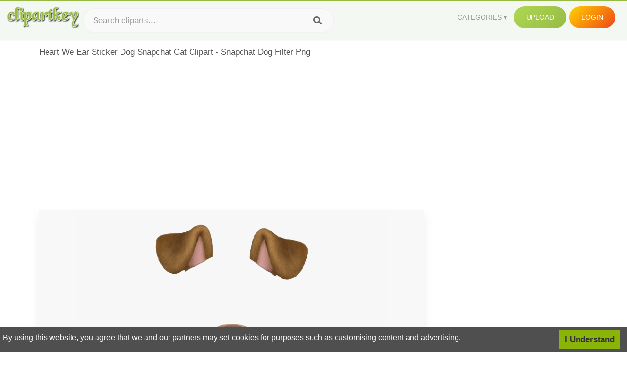

--- FILE ---
content_type: text/html;charset=utf-8
request_url: https://www.clipartkey.com/view/iRbioTx_heart-we-ear-sticker-dog-snapchat-cat-clipart/
body_size: 11995
content:






<!DOCTYPE html>
<html xmlns="//www.w3.org/1999/xhtml" lang="en"><head>
<meta name="viewport" content="width=device-width">
<meta name="viewport" content="initial-scale=1.0">
<meta name="robots" content="index,follow">


<title>Heart We Ear Sticker Dog Snapchat Cat Clipart - Snapchat Dog Filter Png ,  Free Transparent Clipart - ClipartKey</title>

<meta name="description" content="Heart We Ear Sticker Dog Snapchat Cat Clipart - Snapchat Dog Filter Png is a free transparent background clipart image uploaded by Azu Reynoso. Download it for free and search more on ClipartKey.">
<meta property="keywords" content="Heart We Ear Sticker Dog Snapchat Cat Clipart - Snapchat Dog Filter Png, free clipart download, png, clipart , clip art, transparent clipart, free download, png download , love, smoke, food, addiction, dog, cigarette, graphic, cigarette pack, cat, tobacco, retro clipart, package, kitty, pack, clipart kids, habit, set, box, advertising, funnel,   ">


         

<meta property="og:locale" content="en_US">


<meta property="og:type" content="website" />
<meta property="og:url" content="https://www.clipartkey.com/view/iRbioTx_heart-we-ear-sticker-dog-snapchat-cat-clipart/" />
<meta property="og:title" content="Heart We Ear Sticker Dog Snapchat Cat Clipart - Snapchat Dog Filter Png ,  Free Transparent Clipart - ClipartKey" />
<meta property="og:description" content="Heart We Ear Sticker Dog Snapchat Cat Clipart - Snapchat Dog Filter Png is a free transparent background clipart image uploaded by Azu Reynoso. Download it for free and search more on ClipartKey." />
<meta property="og:image" content="https://www.clipartkey.com/mpngs/m/244-2440639_heart-we-ear-sticker-dog-snapchat-cat-clipart.png">
<meta property="og:site_name" content="clipartkey.com" />
<meta name="twitter:card" content="photo">
<meta name="twitter:title" content="Heart We Ear Sticker Dog Snapchat Cat Clipart - Snapchat Dog Filter Png ,  Free Transparent Clipart - ClipartKey">
<meta name="twitter:image" content="https://www.clipartkey.com/mpngs/m/244-2440639_heart-we-ear-sticker-dog-snapchat-cat-clipart.png">
 
<script data-ad-client="ca-pub-7597197106102937" async src="https://pagead2.googlesyndication.com/pagead/js/adsbygoogle.js"></script>


 <link rel="canonical" href="https://www.clipartkey.com/view/iRbioTx_heart-we-ear-sticker-dog-snapchat-cat-clipart/" />
 
 
<link rel="stylesheet" type="text/css" href="/css/style.css?v=1.1">
<link rel="stylesheet" href="/css/all.min.css?v=2">
<link rel="stylesheet" href="/css/indexnew.css?v=2" />
<link rel="stylesheet" href="/css/page.css" />
<link rel="stylesheet" href="/css/style-content.css">
<style>
@media screen and (min-width:700px){form.search-form{     width: 30em; } }
.pilla {
    margin: 5px 5px -5px 5px;
    padding: 12px 10px!important;
    border-radius: 24px;
    border: 1px solid #ccc;
    line-height: 50px;
    height: 30px;
    text-transform: capitalize!important;
}
.breadcrumb a:hover{    background-color:#f7f8e9;color:#000;}
.colorlist a:hover{border: 1px solid #222!important;}
.pagination {
    list-style-type: none;
    display: -webkit-box;
    display: -webkit-flex;
    display: -ms-flexbox;
    display: flex;
    -webkit-box-pack: center;
    -webkit-justify-content: center;
    -ms-flex-pack: center;
    justify-content: center;
    -webkit-box-align: center;
    -webkit-align-items: center;
    -ms-flex-align: center;
    align-items: center;
    padding: 1.5rem 0 2rem;
}
.pagination li {
    margin: 0 .10rem;

}
.itemcss:hover {
    background-color: #877e7e;
	color: #FFF!important;
}
.active,.active .itemcss, .active .itemcss:hover {
    background-color: #696a67!important;
    color: #FFF!important;
}

.itemcss {
    display: block;
    padding: .6rem 1.2rem;
    text-decoration: none;
    margin-left: 8px;
    font-size: 1.325rem;
    color: #796d6d;
    background-color: #f4f2f2;
    border-radius: 2px;
    -moz-border-radius: 2px;
    -webkit-border-radius: 4px;
    -o-border-radius: 2px;
}
 

.pdt-img-border:hover .list-tree-btns {
    display: block;
}
.pdt-img-border:hover .pdt-img-gray{display:block}
.list-tree-btns {
    display: none;
    position: absolute;
    left: 0;
    top: 50%;
    margin-top: -45px;
    z-index: 9;
    width: 100%;
    height: 90px;
    color: #fff;
    text-align: center;
    z-index: 5;
}
.pdt-btn-link {
    display: block;
    margin-left: auto;
    margin-right: auto;
    background: #f78c0c;
    border-radius: 4px;
    text-align: center;
    width: 280px;
    padding: 10px 0;
    color: #fff;
}
.pdt-btn-i {
    display: inline-block;
    height: 25px;
    width: 25px;
    vertical-align: middle;
    display: inline-block;
    background: url(/images/icon-down.png) no-repeat;
    background-size: cover;
}
.pdt-btn-box {
    display: inline-block;
    vertical-align: middle;
    margin-left: 10px;
}
.pdt-img-gray {
    display: none;
    position: absolute;
    left: 0;
    top: 0;
    bottom: 0;
    right: 0;
    width: 100%;
    height: 100%;
    z-index: 2;
    background: rgba(0,0,0,.4);
}
div.right_sidebar div.home_categories {
  margin: 0 0 20px 0;
}
div.home_categories_sidebar a {
  float: none;
  margin: 0 0 13px 0;
  width: auto;
  height: 80px;
  font-size: 18px;
}

@media screen and (max-width: 900px){
	.right_sidebar {
	display:none;
}
}

div.tags_single a {
    display: inline-block;
    padding: 2px 11px;
    margin: 0 4px 5px 0;
    color: #999;
    font-size: 13px;
    text-decoration: none;
    background: #efefef;
    border-radius: 2px;
}

.click_pop {cursor:pointer!important;}
</style>

 
</head>

<body class="home page-template-default page page-id-5494 responsive-menu-slide-right">


 
 







<div class="header" id="topid" >
<a href="/" class="logo" title="Free Stock Photos">
<img src="/images/logo.png" width="150"  alt="Free Stock Photos" />
</a>
<form method="get" id="topsearchid" class="search-form" action="/search.html" style="margin-left:3px;" onsubmit="return search(this);">
<input aria-label="Search term" type="text" class="search-field" placeholder="Search cliparts..." value="" name="k" />
<input aria-label="Search" type="submit" class="search-submit" value="&#xf002;" style="font-family:'Font Awesome 5 Free';font-weight: 900;" />
</form>
<style>i.new-posts {display: inline;}</style>
<ul id="menu-pj" class="headermenu2015" style="float:right;"> 
<li id="menu-item-3475" class="menu-item menu-item-type-custom menu-item-object-custom menu-item-has-children menu-item-3475"><a href="#"><strong>Categories</strong></a>
<ul class="sub-menu">



<li id="menu-item-3459" class="menu-item menu-item-type-taxonomy menu-item-object-category menu-item-3459">
<a title="Animals Clipart" href="https://www.clipartkey.com/category/1/">Animals</a></li>

<li id="menu-item-3459" class="menu-item menu-item-type-taxonomy menu-item-object-category menu-item-3459">
<a title="Architecture Clipart" href="https://www.clipartkey.com/category/102/">Architecture</a></li>

<li id="menu-item-3459" class="menu-item menu-item-type-taxonomy menu-item-object-category menu-item-3459">
<a title="Astrological Signs Clipart" href="https://www.clipartkey.com/category/113/">Astrological Signs</a></li>

<li id="menu-item-3459" class="menu-item menu-item-type-taxonomy menu-item-object-category menu-item-3459">
<a title="Cars Clipart" href="https://www.clipartkey.com/category/125/">Cars</a></li>

<li id="menu-item-3459" class="menu-item menu-item-type-taxonomy menu-item-object-category menu-item-3459">
<a title="Celebrities Clipart" href="https://www.clipartkey.com/category/194/">Celebrities</a></li>

<li id="menu-item-3459" class="menu-item menu-item-type-taxonomy menu-item-object-category menu-item-3459">
<a title="Clothing Clipart" href="https://www.clipartkey.com/category/369/">Clothing</a></li>

<li id="menu-item-3459" class="menu-item menu-item-type-taxonomy menu-item-object-category menu-item-3459">
<a title="Electronics Clipart" href="https://www.clipartkey.com/category/409/">Electronics</a></li>

<li id="menu-item-3459" class="menu-item menu-item-type-taxonomy menu-item-object-category menu-item-3459">
<a title="Fantasy, Religion Clipart" href="https://www.clipartkey.com/category/459/">Fantasy, Religion</a></li>

<li id="menu-item-3459" class="menu-item menu-item-type-taxonomy menu-item-object-category menu-item-3459">
<a title="Flowers Clipart" href="https://www.clipartkey.com/category/514/">Flowers</a></li>

<li id="menu-item-3459" class="menu-item menu-item-type-taxonomy menu-item-object-category menu-item-3459">
<a title="Food Clipart" href="https://www.clipartkey.com/category/526/">Food</a></li>

<li id="menu-item-3459" class="menu-item menu-item-type-taxonomy menu-item-object-category menu-item-3459">
<a title="Fruits, Nuts Clipart" href="https://www.clipartkey.com/category/606/">Fruits, Nuts</a></li>

<li id="menu-item-3459" class="menu-item menu-item-type-taxonomy menu-item-object-category menu-item-3459">
<a title="Furniture Clipart" href="https://www.clipartkey.com/category/642/">Furniture</a></li>

<li id="menu-item-3459" class="menu-item menu-item-type-taxonomy menu-item-object-category menu-item-3459">
<a title="Games Clipart" href="https://www.clipartkey.com/category/665/">Games</a></li>

<li id="menu-item-3459" class="menu-item menu-item-type-taxonomy menu-item-object-category menu-item-3459">
<a title="Heroes, Actors Clipart" href="https://www.clipartkey.com/category/685/">Heroes, Actors</a></li>

<li id="menu-item-3459" class="menu-item menu-item-type-taxonomy menu-item-object-category menu-item-3459">
<a title="Holidays Clipart" href="https://www.clipartkey.com/category/727/">Holidays</a></li>

<li id="menu-item-3459" class="menu-item menu-item-type-taxonomy menu-item-object-category menu-item-3459">
<a title="Insects Clipart" href="https://www.clipartkey.com/category/738/">Insects</a></li>

<li id="menu-item-3459" class="menu-item menu-item-type-taxonomy menu-item-object-category menu-item-3459">
<a title="Jewelry And Gems Clipart" href="https://www.clipartkey.com/category/758/">Jewelry And Gems</a></li>

<li id="menu-item-3459" class="menu-item menu-item-type-taxonomy menu-item-object-category menu-item-3459">
<a title="Logos Clipart" href="https://www.clipartkey.com/category/773/">Logos</a></li>

<li id="menu-item-3459" class="menu-item menu-item-type-taxonomy menu-item-object-category menu-item-3459">
<a title="Miscellaneous Clipart" href="https://www.clipartkey.com/category/836/">Miscellaneous</a></li>

<li id="menu-item-3459" class="menu-item menu-item-type-taxonomy menu-item-object-category menu-item-3459">
<a title="Nature Clipart" href="https://www.clipartkey.com/category/901/">Nature</a></li>

<li id="menu-item-3459" class="menu-item menu-item-type-taxonomy menu-item-object-category menu-item-3459">
<a title="Objects Clipart" href="https://www.clipartkey.com/category/952/">Objects</a></li>

<li id="menu-item-3459" class="menu-item menu-item-type-taxonomy menu-item-object-category menu-item-3459">
<a title="People Clipart" href="https://www.clipartkey.com/category/1029/">People</a></li>

<li id="menu-item-3459" class="menu-item menu-item-type-taxonomy menu-item-object-category menu-item-3459">
<a title="Sport Clipart" href="https://www.clipartkey.com/category/1098/">Sport</a></li>

<li id="menu-item-3459" class="menu-item menu-item-type-taxonomy menu-item-object-category menu-item-3459">
<a title="Symbols Clipart" href="https://www.clipartkey.com/category/1160/">Symbols</a></li>

<li id="menu-item-3459" class="menu-item menu-item-type-taxonomy menu-item-object-category menu-item-3459">
<a title="Tableware Clipart" href="https://www.clipartkey.com/category/1173/">Tableware</a></li>

<li id="menu-item-3459" class="menu-item menu-item-type-taxonomy menu-item-object-category menu-item-3459">
<a title="Technic Clipart" href="https://www.clipartkey.com/category/1191/">Technic</a></li>

<li id="menu-item-3459" class="menu-item menu-item-type-taxonomy menu-item-object-category menu-item-3459">
<a title="Transport Clipart" href="https://www.clipartkey.com/category/1236/">Transport</a></li>

<li id="menu-item-3459" class="menu-item menu-item-type-taxonomy menu-item-object-category menu-item-3459">
<a title="Vegetables Clipart" href="https://www.clipartkey.com/category/1254/">Vegetables</a></li>

<li id="menu-item-3459" class="menu-item menu-item-type-taxonomy menu-item-object-category menu-item-3459">
<a title="Weapons Clipart" href="https://www.clipartkey.com/category/1279/">Weapons</a></li>

<li id="menu-item-3459" class="menu-item menu-item-type-taxonomy menu-item-object-category menu-item-3459">
<a title="Words, Phrases, Labels Clipart" href="https://www.clipartkey.com/category/1319/">Words, Phrases, Labels</a></li>


</ul>
</li>
 
<li id="menu-item-6318" class="menu_green menu-item menu-item-type-custom menu-item-object-custom menu-item-6318">
<a  rel="nofollow" href="/upload/">Upload</a>
</li>


<li id="menu-item-10522" class="menu_gold menu-item menu-item-type-post_type menu-item-object-page menu-item-10522">
<a rel="nofollow" href="/login/" class="modal_trigger_reg">Login</a></li>





 
</ul>

<div class="cleaner"></div>
</div>

<script> 
function search(thisfrm){ var k = thisfrm.k.value; if (k == "") { return false; }
			k = k.replace(/(^\s*)|(\s*$)/g, "");
			k = k.toLowerCase().replace(/ /g, "-");
			if (k == "") { return false; }
			window.location = "https://www.clipartkey.com/search/"+k+"/";
			return false;
} 

function search2(thisfrm){ var k = thisfrm.k.value; if (k == "") { return false; }
			k = k.replace(/(^\s*)|(\s*$)/g, "");
			k = k.replace("clipart", " ");
			k = k.replace("clip art", " ");
			k = k.replace("  ", "");
			k = k.replace("  ", "");
			k = k.toLowerCase().replace(/ /g, "-");
			if (k == "") { return false; }
			window.location = "https://www.clipartkey.com/search/"+k+"/";
			return false;
} 

</script>
 


<div class="container">



<div class="sticky_wrap">
<div class="content">
<article style="line-height:2.8;">
Heart We Ear Sticker Dog Snapchat Cat Clipart - Snapchat Dog Filter Png



<div style="margin:10px 0 10px">
<ins class="adsbygoogle"
     style="display:block"
     data-ad-client="ca-pub-7597197106102937"
     data-ad-slot="8410666196"
     data-ad-format="auto"
     data-full-width-responsive="true"></ins>
<script>     (adsbygoogle = window.adsbygoogle || []).push({});
</script>
</div>




<div class="schema"  >
<div class="img_wrap ">


<picture class=" pdt-img-border">
 

<a rel="nofollow" class="pdt-img-gray" href="javascript:void(0)" style="cursor:default;"></a>

<img itemprop="contentUrl" class="image  " style="max-width:80%;max-height:550px;" src="https://www.clipartkey.com/mpngs/m/244-2440639_heart-we-ear-sticker-dog-snapchat-cat-clipart.png" title="Heart We Ear Sticker Dog Snapchat Cat Clipart - Snapchat Dog Filter Png, Transparent Clipart" alt="Heart We Ear Sticker Dog Snapchat Cat Clipart - Snapchat Dog Filter Png, Transparent Clipart" scale="0">
 
 

<div class="list-tree-btns">
			
			<div class="addthis_inline_share_toolbox"  ></div>


            <a rel="nofollow" href="/downpng/iRbioTx_heart-we-ear-sticker-dog-snapchat-cat-clipart/" class="pdt-btn-link  " title="Heart We Ear Sticker Dog Snapchat Cat Clipart - Snapchat Dog Filter Png, Transparent Clipart">
                <i class="pdt-btn-i"></i>
                <div class="pdt-btn-box"><p class="pdt-btn-title" style="margin-bottom:0px!important;color:#fff;">91 KB</p>
                </div>
            </a>

</div>

</picture>



</div>
<div class="title_wrap">
<div class="single_title">
<h1> Heart We Ear Sticker Dog Snapchat Cat Clipart - Snapchat Dog Filter Png </h1>
<h2>  / 14 views</h2>
</div>
<div class="single_author">
<a href="/upic/3333/">
<img   src="/userimgs/3333.jpg"  class="avatar avatar-70 photo" height="70" width="70" originals="70" scale="1.25"></a>
<p>Uploaded by <a class="underline" href="/upic/3333/" ><span itemprop="author"> Azu Reynoso</span></a></p>
<a rel="nofollow" class="donation" target="_blank" href="/conus/"> &nbsp; Send Message</a>
<div class="cleaner"></div>
</div>
</div>
<div class="download_section_wrap">

<div style="margin:10px 0 10px">

<script async src="https://pagead2.googlesyndication.com/pagead/js/adsbygoogle.js"></script>
<ins class="adsbygoogle"
     style="display:block"
     data-ad-client="ca-pub-7597197106102937"
     data-ad-slot="3672163616"
     data-ad-format="link"
     data-full-width-responsive="true"></ins>
<script>
     (adsbygoogle = window.adsbygoogle || []).push({});
</script>

</div>

<div class="download_box">
<a class="button big " rel="nofollow" href="/downpng/iRbioTx_heart-we-ear-sticker-dog-snapchat-cat-clipart/"><i class="fas fa-download"></i>&nbsp; Download Transparent Clipart</a>
<a class="button gold" target="_blank" rel="nofollow" href="/todmca/"><i class="fas fa-heart"></i>&nbsp; DMCA Repoart!</a>
</div>
 
<div class="single_promotion">
<p class="advertisement" style="    font-size: 13px;"><b>File Size: </b>91 KB</p>
<p class="advertisement"><b>Resolution: </b>660x607</p>
<p class="advertisement"><b>Image License:</b> Personal Use Only</p>
<p class="advertisement"><b>Downloads:</b> 6</p>
</div>
<div class="cleaner"></div>
</div>


<div style="margin:10px 0 10px">
<!-- auto-heng-2 -->
<ins class="adsbygoogle"
     style="display:block"
     data-ad-client="ca-pub-7597197106102937"
     data-ad-slot="6198795198"
     data-ad-format="auto"
     data-full-width-responsive="true"></ins>
<script>
     (adsbygoogle = window.adsbygoogle || []).push({});
</script>
</div>


<div class="tags_single">
<span itemprop="description">

                
		
		

 <a  style="text-transform:capitalize;" href="https://www.clipartkey.com/search/love/" rel="tag">love</a>
 
 
		
,

 <a  style="text-transform:capitalize;" href="https://www.clipartkey.com/search/smoke/" rel="tag">smoke</a>
 
 
		
,

 <a  style="text-transform:capitalize;" href="https://www.clipartkey.com/search/food/" rel="tag">food</a>
 
 
		
,

 <a  style="text-transform:capitalize;" href="https://www.clipartkey.com/search/addiction/" rel="tag">addiction</a>
 
 
		
,

 <a  style="text-transform:capitalize;" href="https://www.clipartkey.com/search/dog/" rel="tag">dog</a>
 
 
		
,

 <a  style="text-transform:capitalize;" href="https://www.clipartkey.com/search/cigarette/" rel="tag">cigarette</a>
 
 
		
,

 <a  style="text-transform:capitalize;" href="https://www.clipartkey.com/search/graphic/" rel="tag">graphic</a>
 
 
		
,

 <a  style="text-transform:capitalize;" href="https://www.clipartkey.com/search/cigarette-pack/" rel="tag">cigarette pack</a>
 
 
		
,

 <a  style="text-transform:capitalize;" href="https://www.clipartkey.com/search/cat/" rel="tag">cat</a>
 
 
		
,

 <a  style="text-transform:capitalize;" href="https://www.clipartkey.com/search/tobacco/" rel="tag">tobacco</a>
 
 
		
,

 <a  style="text-transform:capitalize;" href="https://www.clipartkey.com/search/retro-clipart/" rel="tag">retro clipart</a>
 
 
		
,

 <a  style="text-transform:capitalize;" href="https://www.clipartkey.com/search/package/" rel="tag">package</a>
 
 
		
,

 <a  style="text-transform:capitalize;" href="https://www.clipartkey.com/search/kitty/" rel="tag">kitty</a>
 
 
		
,

 <a  style="text-transform:capitalize;" href="https://www.clipartkey.com/search/pack/" rel="tag">pack</a>
 
 
		
,

 <a  style="text-transform:capitalize;" href="https://www.clipartkey.com/search/clipart-kids/" rel="tag">clipart kids</a>
 
 
		
,

 <a  style="text-transform:capitalize;" href="https://www.clipartkey.com/search/habit/" rel="tag">habit</a>
 
 
		
,

 <a  style="text-transform:capitalize;" href="https://www.clipartkey.com/search/set/" rel="tag">set</a>
 
 
		
,

 <a  style="text-transform:capitalize;" href="https://www.clipartkey.com/search/box/" rel="tag">box</a>
 
 
		
,

 <a  style="text-transform:capitalize;" href="https://www.clipartkey.com/search/advertising/" rel="tag">advertising</a>
 
 
		
,

 <a  style="text-transform:capitalize;" href="https://www.clipartkey.com/search/funnel/" rel="tag">funnel</a>
 
 
		
,

 <a  style="text-transform:capitalize;" href="https://www.clipartkey.com/search/kitten/" rel="tag">kitten</a>
 
 
		
,

 <a  style="text-transform:capitalize;" href="https://www.clipartkey.com/search/unhealthy/" rel="tag">unhealthy</a>
 
 
		
,

 <a  style="text-transform:capitalize;" href="https://www.clipartkey.com/search/tennis-clipart/" rel="tag">tennis clipart</a>
 
 
		
,

 <a  style="text-transform:capitalize;" href="https://www.clipartkey.com/search/object/" rel="tag">object</a>
 
 
		
,

 <a  style="text-transform:capitalize;" href="https://www.clipartkey.com/search/pet/" rel="tag">pet</a>
 
 
		
,

 <a  style="text-transform:capitalize;" href="https://www.clipartkey.com/search/blank/" rel="tag">blank</a>
 
 
		
,

 <a  style="text-transform:capitalize;" href="https://www.clipartkey.com/search/cat-silhouette/" rel="tag">cat silhouette</a>
 
 
		
,

 <a  style="text-transform:capitalize;" href="https://www.clipartkey.com/search/open/" rel="tag">open</a>
 
 
		
,

 <a  style="text-transform:capitalize;" href="https://www.clipartkey.com/search/music/" rel="tag">music</a>
 
 
		
,

 <a  style="text-transform:capitalize;" href="https://www.clipartkey.com/search/empty/" rel="tag">empty</a>
 
 
		
,

 <a  style="text-transform:capitalize;" href="https://www.clipartkey.com/search/cats/" rel="tag">cats</a>
 
 
		
,

 <a  style="text-transform:capitalize;" href="https://www.clipartkey.com/search/animal/" rel="tag">animal</a>
 
 
		
,

 <a  style="text-transform:capitalize;" href="https://www.clipartkey.com/search/cat-face/" rel="tag">cat face</a>
 
 
		
,

 <a  style="text-transform:capitalize;" href="https://www.clipartkey.com/search/label/" rel="tag">label</a>
 
 
		
,

 <a  style="text-transform:capitalize;" href="https://www.clipartkey.com/search/car/" rel="tag">car</a>
 
 
		
,

 <a  style="text-transform:capitalize;" href="https://www.clipartkey.com/search/puppy/" rel="tag">puppy</a>
 
 
		
,

 <a  style="text-transform:capitalize;" href="https://www.clipartkey.com/search/animals/" rel="tag">animals</a>
 
 
		
,

 <a  style="text-transform:capitalize;" href="https://www.clipartkey.com/search/we-can-do-it/" rel="tag">we can do it</a>
 
 
		
,

 <a  style="text-transform:capitalize;" href="https://www.clipartkey.com/search/feline/" rel="tag">feline</a>
 
 
		
,

 <a  style="text-transform:capitalize;" href="https://www.clipartkey.com/search/dogs/" rel="tag">dogs</a>
 
 
		
 
		  
 

</span>
<div class="cleaner"></div>
</div>
</div>
</article>



</div>
<div class="sidebar_wrap" style="position: static; width: 300px; display: block; vertical-align: baseline; float: right;">

<div class="right_sidebar">

<div style="margin:10px 0 10px">
<ins class="adsbygoogle"
     style="display:block"
     data-ad-client="ca-pub-7597197106102937"
     data-ad-slot="8410666196"
     data-ad-format="auto"
     data-full-width-responsive="true"></ins>
<script>     (adsbygoogle = window.adsbygoogle || []).push({});
</script>
</div>


<div class="section">
	<span class="title">Popular Searches</span>
	<span class="color_line"></span>
</div>

  
<div class="home_categories home_categories_sidebar">

<a href="https://www.clipartkey.com/search/cat-and-dog/" title="cat and dog"  style="text-transform:capitalize;background:  center center rgb(217, 213, 213);">
<span>cat and dog Clipart</span></a>

<a href="https://www.clipartkey.com/search/dog-and-cat-black-and-white/" title="dog and cat black and white"  style="text-transform:capitalize;background:  center center rgb(217, 213, 213);">
<span>dog and cat black and white Clipart</span></a>

<a href="https://www.clipartkey.com/search/dog-bone/" title="dog bone"  style="text-transform:capitalize;background:  center center rgb(217, 213, 213);">
<span>dog bone Clipart</span></a>

<a href="https://www.clipartkey.com/search/hot-dog/" title="hot dog"  style="text-transform:capitalize;background:  center center rgb(217, 213, 213);">
<span>hot dog Clipart</span></a>

<a href="https://www.clipartkey.com/search/dog/" title="dog"  style="text-transform:capitalize;background:  center center rgb(217, 213, 213);">
<span>dog Clipart</span></a>

<a href="https://www.clipartkey.com/search/dog-paw/" title="dog paw"  style="text-transform:capitalize;background:  center center rgb(217, 213, 213);">
<span>dog paw Clipart</span></a>
 
</div>
  

<div style="margin:10px 0 10px">
<ins class="adsbygoogle"
     style="display:block"
     data-ad-client="ca-pub-7597197106102937"
     data-ad-slot="8410666196"
     data-ad-format="auto"
     data-full-width-responsive="true"></ins>
<script>
     (adsbygoogle = window.adsbygoogle || []).push({});
</script>
</div>


<div class="section mobile_off"></div>
</div>

</div>
<div class="cleaner"></div>
</div>
</div>




 
 		<div class="contentlist clearfix">
	 
			<section class="clearfix mtop20"> 
			<div style="text-transform:capitalize;font-size:22px;">
			Similar With cat ear clip art
			</div>
				<ul id="img_grid" class="list-one-ul-s3 clearfix">




					<li class="item" data-w="273" data-h="240">
		            	<img class="lazy" src="/images/bg.png" data-original="https://s.clipartkey.com/mpngs/s/244-2440639_heart-we-ear-sticker-dog-snapchat-cat-clipart.png" alt="Heart We Ear Sticker Dog Snapchat Cat Clipart - Snapchat Dog Filter Png, Transparent Clipart" title="Heart We Ear Sticker Dog Snapchat Cat Clipart - Snapchat Dog Filter Png, Transparent Clipart">
						<a href="/view/iRbioTx_heart-we-ear-sticker-dog-snapchat-cat-clipart/" class="list-one-link"></a>
 		            	<div class="list-one-btns">
			<a  href="/view/iRbioTx_heart-we-ear-sticker-dog-snapchat-cat-clipart/" class="list-one-link3 " alt="Heart We Ear Sticker Dog Snapchat Cat Clipart - Snapchat Dog Filter Png, Transparent Clipart"><img src="/images/d44.png" width="40" height="40"></a>
						</div>
		            	<div class="list-one-btns-2">
							<span class="list-one-link4 btn-hover" style="color:white;padding-left:3px;">
							 660*607  
							
							<span style="float:right;padding-right:3px;">91KB</span></span> 
						</div>
					</li>



					<li class="item" data-w="260" data-h="240">
		            	<img class="lazy" src="/images/bg.png" data-original="https://s.clipartkey.com/mpngs/s/240-2406402_ear-sticker-red-dogs-dog-ears-snapchat-filter.png" alt="Ear Sticker Red Dogs - Dog Ears Snapchat Filter, Transparent Clipart" title="Ear Sticker Red Dogs - Dog Ears Snapchat Filter, Transparent Clipart">
						<a href="/view/iRhmwTi_ear-sticker-red-dogs-dog-ears-snapchat-filter/" class="list-one-link"></a>
 		            	<div class="list-one-btns">
			<a  href="/view/iRhmwTi_ear-sticker-red-dogs-dog-ears-snapchat-filter/" class="list-one-link3 " alt="Ear Sticker Red Dogs - Dog Ears Snapchat Filter, Transparent Clipart"><img src="/images/d44.png" width="40" height="40"></a>
						</div>
		            	<div class="list-one-btns-2">
							<span class="list-one-link4 btn-hover" style="color:white;padding-left:3px;">
							 660*607  
							
							<span style="float:right;padding-right:3px;">100KB</span></span> 
						</div>
					</li>



					<li class="item" data-w="307" data-h="240">
		            	<img class="lazy" src="/images/bg.png" data-original="https://s.clipartkey.com/mpngs/s/176-1763737_puppy-dog-ears-filter-cute-scanimalears-snapchat-mouse.png" alt="#puppy #dog #ears #filter #cute #scanimalears - Snapchat Mouse Filter, Transparent Clipart" title="#puppy #dog #ears #filter #cute #scanimalears - Snapchat Mouse Filter, Transparent Clipart">
						<a href="/view/JmhxiT_puppy-dog-ears-filter-cute-scanimalears-snapchat-mouse/" class="list-one-link"></a>
 		            	<div class="list-one-btns">
			<a  href="/view/JmhxiT_puppy-dog-ears-filter-cute-scanimalears-snapchat-mouse/" class="list-one-link3 " alt="#puppy #dog #ears #filter #cute #scanimalears - Snapchat Mouse Filter, Transparent Clipart"><img src="/images/d44.png" width="40" height="40"></a>
						</div>
		            	<div class="list-one-btns-2">
							<span class="list-one-link4 btn-hover" style="color:white;padding-left:3px;">
							 399*311  
							
							<span style="float:right;padding-right:3px;">33KB</span></span> 
						</div>
					</li>



					<li class="item" data-w="192" data-h="240">
		            	<img class="lazy" src="/images/bg.png" data-original="https://s.clipartkey.com/mpngs/s/126-1265090_filter-snowfilter-sticker-ears-whisker-cute-strawberry-snapchat.png" alt="#filter #snowfilter #sticker #ears #whisker #cute #strawberry - Snapchat Filter Transparent Background, Transparent Clipart" title="#filter #snowfilter #sticker #ears #whisker #cute #strawberry - Snapchat Filter Transparent Background, Transparent Clipart">
						<a href="/view/omJTTb_filter-snowfilter-sticker-ears-whisker-cute-strawberry-snapchat/" class="list-one-link"></a>
 		            	<div class="list-one-btns">
			<a  href="/view/omJTTb_filter-snowfilter-sticker-ears-whisker-cute-strawberry-snapchat/" class="list-one-link3 " alt="#filter #snowfilter #sticker #ears #whisker #cute #strawberry - Snapchat Filter Transparent Background, Transparent Clipart"><img src="/images/d44.png" width="40" height="40"></a>
						</div>
		            	<div class="list-one-btns-2">
							<span class="list-one-link4 btn-hover" style="color:white;padding-left:3px;">
							 540*617  
							
							<span style="float:right;padding-right:3px;">146KB</span></span> 
						</div>
					</li>



					<li class="item" data-w="276" data-h="240">
		            	<img class="lazy" src="/images/bg.png" data-original="https://s.clipartkey.com/mpngs/s/174-1746913_transparent-dog-ears-clipart-snapchat-glasses-filter-png.png" alt="Transparent Dog Ears Clipart - Snapchat Glasses Filter Png, Transparent Clipart" title="Transparent Dog Ears Clipart - Snapchat Glasses Filter Png, Transparent Clipart">
						<a href="/view/Jwxmio_transparent-dog-ears-clipart-snapchat-glasses-filter-png/" class="list-one-link"></a>
 		            	<div class="list-one-btns">
			<a  href="/view/Jwxmio_transparent-dog-ears-clipart-snapchat-glasses-filter-png/" class="list-one-link3 " alt="Transparent Dog Ears Clipart - Snapchat Glasses Filter Png, Transparent Clipart"><img src="/images/d44.png" width="40" height="40"></a>
						</div>
		            	<div class="list-one-btns-2">
							<span class="list-one-link4 btn-hover" style="color:white;padding-left:3px;">
							 1024*887  
							
							<span style="float:right;padding-right:3px;">680KB</span></span> 
						</div>
					</li>



					<li class="item" data-w="273" data-h="240">
		            	<img class="lazy" src="/images/bg.png" data-original="https://s.clipartkey.com/mpngs/s/176-1763892_memezasf-eyes-mask-grime-grimeart-grime-grimeface-picsart.png" alt="#memezasf #eyes #mask #grime #grimeart #grime #grimeface - Picsart Stickers, Transparent Clipart" title="#memezasf #eyes #mask #grime #grimeart #grime #grimeface - Picsart Stickers, Transparent Clipart">
						<a href="/view/JmhxJi_memezasf-eyes-mask-grime-grimeart-grime-grimeface-picsart/" class="list-one-link"></a>
 		            	<div class="list-one-btns">
			<a  href="/view/JmhxJi_memezasf-eyes-mask-grime-grimeart-grime-grimeface-picsart/" class="list-one-link3 " alt="#memezasf #eyes #mask #grime #grimeart #grime #grimeface - Picsart Stickers, Transparent Clipart"><img src="/images/d44.png" width="40" height="40"></a>
						</div>
		            	<div class="list-one-btns-2">
							<span class="list-one-link4 btn-hover" style="color:white;padding-left:3px;">
							 1024*1024  
							
							<span style="float:right;padding-right:3px;">573KB</span></span> 
						</div>
					</li>



					<li class="item" data-w="294" data-h="240">
		            	<img class="lazy" src="/images/bg.png" data-original="https://s.clipartkey.com/mpngs/s/126-1265107_cat-ears-png-snapchat-filter-cat-ears.png" alt="Cat Ears Png - Snapchat Filter Cat Ears, Transparent Clipart" title="Cat Ears Png - Snapchat Filter Cat Ears, Transparent Clipart">
						<a href="/view/omJTbh_cat-ears-png-snapchat-filter-cat-ears/" class="list-one-link"></a>
 		            	<div class="list-one-btns">
			<a  href="/view/omJTbh_cat-ears-png-snapchat-filter-cat-ears/" class="list-one-link3 " alt="Cat Ears Png - Snapchat Filter Cat Ears, Transparent Clipart"><img src="/images/d44.png" width="40" height="40"></a>
						</div>
		            	<div class="list-one-btns-2">
							<span class="list-one-link4 btn-hover" style="color:white;padding-left:3px;">
							 850*692  
							
							<span style="float:right;padding-right:3px;">241KB</span></span> 
						</div>
					</li>



					<li class="item" data-w="276" data-h="240">
		            	<img class="lazy" src="/images/bg.png" data-original="https://s.clipartkey.com/mpngs/s/176-1763806_dogears-snapchat-snapchatfilter-glassesfilter-glasses-snapchat-glasses-filter.png" alt="#dogears #snapchat #snapchatfilter #glassesfilter #glasses - Snapchat Glasses Filter Png, Transparent Clipart" title="#dogears #snapchat #snapchatfilter #glassesfilter #glasses - Snapchat Glasses Filter Png, Transparent Clipart">
						<a href="/view/Jmhxbo_dogears-snapchat-snapchatfilter-glassesfilter-glasses-snapchat-glasses-filter/" class="list-one-link"></a>
 		            	<div class="list-one-btns">
			<a  href="/view/Jmhxbo_dogears-snapchat-snapchatfilter-glassesfilter-glasses-snapchat-glasses-filter/" class="list-one-link3 " alt="#dogears #snapchat #snapchatfilter #glassesfilter #glasses - Snapchat Glasses Filter Png, Transparent Clipart"><img src="/images/d44.png" width="40" height="40"></a>
						</div>
		            	<div class="list-one-btns-2">
							<span class="list-one-link4 btn-hover" style="color:white;padding-left:3px;">
							 1024*887  
							
							<span style="float:right;padding-right:3px;">345KB</span></span> 
						</div>
					</li>



					<li class="item" data-w="204" data-h="240">
		            	<img class="lazy" src="/images/bg.png" data-original="https://s.clipartkey.com/mpngs/s/126-1265197_tumblr-kawaii-filter-cat-catears-ear-ears-pink.png" alt="#tumblr #kawaii #filter #cat #catears #ear #ears #pink - Snow Cat Filter Png, Transparent Clipart" title="#tumblr #kawaii #filter #cat #catears #ear #ears #pink - Snow Cat Filter Png, Transparent Clipart">
						<a href="/view/omJTxm_tumblr-kawaii-filter-cat-catears-ear-ears-pink/" class="list-one-link"></a>
 		            	<div class="list-one-btns">
			<a  href="/view/omJTxm_tumblr-kawaii-filter-cat-catears-ear-ears-pink/" class="list-one-link3 " alt="#tumblr #kawaii #filter #cat #catears #ear #ears #pink - Snow Cat Filter Png, Transparent Clipart"><img src="/images/d44.png" width="40" height="40"></a>
						</div>
		            	<div class="list-one-btns-2">
							<span class="list-one-link4 btn-hover" style="color:white;padding-left:3px;">
							 1024*1024  
							
							<span style="float:right;padding-right:3px;">196KB</span></span> 
						</div>
					</li>



					<li class="item" data-w="375" data-h="240">
		            	<img class="lazy" src="/images/bg.png" data-original="https://s.clipartkey.com/mpngs/s/69-699088_dog-ears-clip-art.png" alt="Dog Ears Clip Art, Transparent Clipart" title="Dog Ears Clip Art, Transparent Clipart">
						<a href="/view/TxxTTo_dog-ears-clip-art/" class="list-one-link"></a>
 		            	<div class="list-one-btns">
			<a  href="/view/TxxTTo_dog-ears-clip-art/" class="list-one-link3 " alt="Dog Ears Clip Art, Transparent Clipart"><img src="/images/d44.png" width="40" height="40"></a>
						</div>
		            	<div class="list-one-btns-2">
							<span class="list-one-link4 btn-hover" style="color:white;padding-left:3px;">
							 640*480  
							
							<span style="float:right;padding-right:3px;">53KB</span></span> 
						</div>
					</li>



					<li class="item" data-w="192" data-h="240">
		            	<img class="lazy" src="/images/bg.png" data-original="https://s.clipartkey.com/mpngs/s/286-2868036_dog-filter-clipart-transparent-background-snapchat-dog-filter.png" alt="Dog Filter Clipart Transparent Background - Snapchat Dog Filter Png, Transparent Clipart" title="Dog Filter Clipart Transparent Background - Snapchat Dog Filter Png, Transparent Clipart">
						<a href="/view/iiJxwTb_dog-filter-clipart-transparent-background-snapchat-dog-filter/" class="list-one-link"></a>
 		            	<div class="list-one-btns">
			<a  href="/view/iiJxwTb_dog-filter-clipart-transparent-background-snapchat-dog-filter/" class="list-one-link3 " alt="Dog Filter Clipart Transparent Background - Snapchat Dog Filter Png, Transparent Clipart"><img src="/images/d44.png" width="40" height="40"></a>
						</div>
		            	<div class="list-one-btns-2">
							<span class="list-one-link4 btn-hover" style="color:white;padding-left:3px;">
							 1046*1536  
							
							<span style="float:right;padding-right:3px;">1,092KB</span></span> 
						</div>
					</li>



					<li class="item" data-w="362" data-h="240">
		            	<img class="lazy" src="/images/bg.png" data-original="https://s.clipartkey.com/mpngs/s/176-1763719_cat-dog-desktop-wallpaper-paw-ear-cat-jumps.png" alt="Cat Dog Desktop Wallpaper Paw Ear - Cat Jumps, Transparent Clipart" title="Cat Dog Desktop Wallpaper Paw Ear - Cat Jumps, Transparent Clipart">
						<a href="/view/JmhxRo_cat-dog-desktop-wallpaper-paw-ear-cat-jumps/" class="list-one-link"></a>
 		            	<div class="list-one-btns">
			<a  href="/view/JmhxRo_cat-dog-desktop-wallpaper-paw-ear-cat-jumps/" class="list-one-link3 " alt="Cat Dog Desktop Wallpaper Paw Ear - Cat Jumps, Transparent Clipart"><img src="/images/d44.png" width="40" height="40"></a>
						</div>
		            	<div class="list-one-btns-2">
							<span class="list-one-link4 btn-hover" style="color:white;padding-left:3px;">
							 640*500  
							
							<span style="float:right;padding-right:3px;">40KB</span></span> 
						</div>
					</li>



					<li class="item" data-w="231" data-h="240">
		            	<img class="lazy" src="/images/bg.png" data-original="https://s.clipartkey.com/mpngs/s/176-1763798_transparent-perro-png-dog-cartoon-sticker-png.png" alt="Transparent Perro Png - Dog Cartoon Sticker Png, Transparent Clipart" title="Transparent Perro Png - Dog Cartoon Sticker Png, Transparent Clipart">
						<a href="/view/JmhxTw_transparent-perro-png-dog-cartoon-sticker-png/" class="list-one-link"></a>
 		            	<div class="list-one-btns">
			<a  href="/view/JmhxTw_transparent-perro-png-dog-cartoon-sticker-png/" class="list-one-link3 " alt="Transparent Perro Png - Dog Cartoon Sticker Png, Transparent Clipart"><img src="/images/d44.png" width="40" height="40"></a>
						</div>
		            	<div class="list-one-btns-2">
							<span class="list-one-link4 btn-hover" style="color:white;padding-left:3px;">
							 708*735  
							
							<span style="float:right;padding-right:3px;">428KB</span></span> 
						</div>
					</li>



					<li class="item" data-w="375" data-h="240">
		            	<img class="lazy" src="/images/bg.png" data-original="https://s.clipartkey.com/mpngs/s/126-1265074_dog-ear-clip-art-dog-ears-png.png" alt="Dog Ear Clip Art - Dog Ears Png, Transparent Clipart" title="Dog Ear Clip Art - Dog Ears Png, Transparent Clipart">
						<a href="/view/omJTTR_dog-ear-clip-art-dog-ears-png/" class="list-one-link"></a>
 		            	<div class="list-one-btns">
			<a  href="/view/omJTTR_dog-ear-clip-art-dog-ears-png/" class="list-one-link3 " alt="Dog Ear Clip Art - Dog Ears Png, Transparent Clipart"><img src="/images/d44.png" width="40" height="40"></a>
						</div>
		            	<div class="list-one-btns-2">
							<span class="list-one-link4 btn-hover" style="color:white;padding-left:3px;">
							 1572*717  
							
							<span style="float:right;padding-right:3px;">223KB</span></span> 
						</div>
					</li>



					<li class="item" data-w="210" data-h="240">
		            	<img class="lazy" src="/images/bg.png" data-original="https://s.clipartkey.com/mpngs/s/41-415477_cats-dogs-cats-and-dogs-heart-shaped-comments.png" alt="Cats Dogs Cats And Dogs Heart Shaped Comments - Cat Dog Heart Icon, Transparent Clipart" title="Cats Dogs Cats And Dogs Heart Shaped Comments - Cat Dog Heart Icon, Transparent Clipart">
						<a href="/view/hbiJTJ_cats-dogs-cats-and-dogs-heart-shaped-comments/" class="list-one-link"></a>
 		            	<div class="list-one-btns">
			<a  href="/view/hbiJTJ_cats-dogs-cats-and-dogs-heart-shaped-comments/" class="list-one-link3 " alt="Cats Dogs Cats And Dogs Heart Shaped Comments - Cat Dog Heart Icon, Transparent Clipart"><img src="/images/d44.png" width="40" height="40"></a>
						</div>
		            	<div class="list-one-btns-2">
							<span class="list-one-link4 btn-hover" style="color:white;padding-left:3px;">
							 862*980  
							
							<span style="float:right;padding-right:3px;">49KB</span></span> 
						</div>
					</li>



					<li class="item" data-w="312" data-h="240">
		            	<img class="lazy" src="/images/bg.png" data-original="https://s.clipartkey.com/mpngs/s/143-1434742_professional-dog-walking-and-home-boarding-service-dog.png" alt="Professional Dog Walking And Home Boarding Service - Dog Cat Heart Daycare Clipart, Transparent Clipart" title="Professional Dog Walking And Home Boarding Service - Dog Cat Heart Daycare Clipart, Transparent Clipart">
						<a href="/view/xxbmoR_professional-dog-walking-and-home-boarding-service-dog/" class="list-one-link"></a>
 		            	<div class="list-one-btns">
			<a  href="/view/xxbmoR_professional-dog-walking-and-home-boarding-service-dog/" class="list-one-link3 " alt="Professional Dog Walking And Home Boarding Service - Dog Cat Heart Daycare Clipart, Transparent Clipart"><img src="/images/d44.png" width="40" height="40"></a>
						</div>
		            	<div class="list-one-btns-2">
							<span class="list-one-link4 btn-hover" style="color:white;padding-left:3px;">
							 2667*1611  
							
							<span style="float:right;padding-right:3px;">94KB</span></span> 
						</div>
					</li>



					<li class="item" data-w="272" data-h="240">
		            	<img class="lazy" src="/images/bg.png" data-original="https://s.clipartkey.com/mpngs/s/14-146705_transparent-paw-print-heart-cat-paw-prints.png" alt="Transparent Paw Print - Heart Cat Paw Prints, Transparent Clipart" title="Transparent Paw Print - Heart Cat Paw Prints, Transparent Clipart">
						<a href="/view/iRhbhJ_transparent-paw-print-heart-cat-paw-prints/" class="list-one-link"></a>
 		            	<div class="list-one-btns">
			<a  href="/view/iRhbhJ_transparent-paw-print-heart-cat-paw-prints/" class="list-one-link3 " alt="Transparent Paw Print - Heart Cat Paw Prints, Transparent Clipart"><img src="/images/d44.png" width="40" height="40"></a>
						</div>
		            	<div class="list-one-btns-2">
							<span class="list-one-link4 btn-hover" style="color:white;padding-left:3px;">
							 2345*2066  
							
							<span style="float:right;padding-right:3px;">48KB</span></span> 
						</div>
					</li>



					<li class="item" data-w="242" data-h="240">
		            	<img class="lazy" src="/images/bg.png" data-original="https://s.clipartkey.com/mpngs/s/255-2559711_do-we-hear-sound.png" alt="Do We Hear Sound, Transparent Clipart" title="Do We Hear Sound, Transparent Clipart">
						<a href="/view/iRwbobw_do-we-hear-sound/" class="list-one-link"></a>
 		            	<div class="list-one-btns">
			<a  href="/view/iRwbobw_do-we-hear-sound/" class="list-one-link3 " alt="Do We Hear Sound, Transparent Clipart"><img src="/images/d44.png" width="40" height="40"></a>
						</div>
		            	<div class="list-one-btns-2">
							<span class="list-one-link4 btn-hover" style="color:white;padding-left:3px;">
							 600*594  
							
							<span style="float:right;padding-right:3px;">20KB</span></span> 
						</div>
					</li>



					<li class="item" data-w="194" data-h="240">
		            	<img class="lazy" src="/images/bg.png" data-original="https://s.clipartkey.com/mpngs/s/301-3019842_png-snapchat-filter-dog-freetoedit-transparent-background-snapchat.png" alt="#png #snapchat #filter #dog #freetoedit - Transparent Background Snapchat Filters, Transparent Clipart" title="#png #snapchat #filter #dog #freetoedit - Transparent Background Snapchat Filters, Transparent Clipart">
						<a href="/view/ihimoxi_png-snapchat-filter-dog-freetoedit-transparent-background-snapchat/" class="list-one-link"></a>
 		            	<div class="list-one-btns">
			<a  href="/view/ihimoxi_png-snapchat-filter-dog-freetoedit-transparent-background-snapchat/" class="list-one-link3 " alt="#png #snapchat #filter #dog #freetoedit - Transparent Background Snapchat Filters, Transparent Clipart"><img src="/images/d44.png" width="40" height="40"></a>
						</div>
		            	<div class="list-one-btns-2">
							<span class="list-one-link4 btn-hover" style="color:white;padding-left:3px;">
							 710*877  
							
							<span style="float:right;padding-right:3px;">472KB</span></span> 
						</div>
					</li>



					<li class="item" data-w="293" data-h="240">
		            	<img class="lazy" src="/images/bg.png" data-original="https://s.clipartkey.com/mpngs/s/59-593329_snapchat-filters-clipart-dalmatian-snapchat-dog-filter-png.png" alt="Snapchat Filters Clipart Dalmatian - Snapchat Dog Filter Png, Transparent Clipart" title="Snapchat Filters Clipart Dalmatian - Snapchat Dog Filter Png, Transparent Clipart">
						<a href="/view/ThiJwm_snapchat-filters-clipart-dalmatian-snapchat-dog-filter-png/" class="list-one-link"></a>
 		            	<div class="list-one-btns">
			<a  href="/view/ThiJwm_snapchat-filters-clipart-dalmatian-snapchat-dog-filter-png/" class="list-one-link3 " alt="Snapchat Filters Clipart Dalmatian - Snapchat Dog Filter Png, Transparent Clipart"><img src="/images/d44.png" width="40" height="40"></a>
						</div>
		            	<div class="list-one-btns-2">
							<span class="list-one-link4 btn-hover" style="color:white;padding-left:3px;">
							 698*570  
							
							<span style="float:right;padding-right:3px;">380KB</span></span> 
						</div>
					</li>



					<li class="item" data-w="294" data-h="240">
		            	<img class="lazy" src="/images/bg.png" data-original="https://s.clipartkey.com/mpngs/s/126-1265202_puppy-clipart-cat-for-free-and-use-images.png" alt="Puppy Clipart Cat For Free And Use Images In Presentations - Cartoon Cat And Dog, Transparent Clipart" title="Puppy Clipart Cat For Free And Use Images In Presentations - Cartoon Cat And Dog, Transparent Clipart">
						<a href="/view/omJTJh_puppy-clipart-cat-for-free-and-use-images/" class="list-one-link"></a>
 		            	<div class="list-one-btns">
			<a  href="/view/omJTJh_puppy-clipart-cat-for-free-and-use-images/" class="list-one-link3 " alt="Puppy Clipart Cat For Free And Use Images In Presentations - Cartoon Cat And Dog, Transparent Clipart"><img src="/images/d44.png" width="40" height="40"></a>
						</div>
		            	<div class="list-one-btns-2">
							<span class="list-one-link4 btn-hover" style="color:white;padding-left:3px;">
							 820*557  
							
							<span style="float:right;padding-right:3px;">202KB</span></span> 
						</div>
					</li>



					<li class="item" data-w="234" data-h="240">
		            	<img class="lazy" src="/images/bg.png" data-original="https://s.clipartkey.com/mpngs/s/69-699080_how-to-apply-computer-vision-to-build-an.png" alt="How To Apply Computer Vision To Build An Emotion Based - Dog Filter By Itself, Transparent Clipart" title="How To Apply Computer Vision To Build An Emotion Based - Dog Filter By Itself, Transparent Clipart">
						<a href="/view/TxxTTR_how-to-apply-computer-vision-to-build-an/" class="list-one-link"></a>
 		            	<div class="list-one-btns">
			<a  href="/view/TxxTTR_how-to-apply-computer-vision-to-build-an/" class="list-one-link3 " alt="How To Apply Computer Vision To Build An Emotion Based - Dog Filter By Itself, Transparent Clipart"><img src="/images/d44.png" width="40" height="40"></a>
						</div>
		            	<div class="list-one-btns-2">
							<span class="list-one-link4 btn-hover" style="color:white;padding-left:3px;">
							 718*734  
							
							<span style="float:right;padding-right:3px;">34KB</span></span> 
						</div>
					</li>



					<li class="item" data-w="224" data-h="240">
		            	<img class="lazy" src="/images/bg.png" data-original="https://s.clipartkey.com/mpngs/s/187-1878262_transparent-copy-cat-clipart-stickers-de-gatitos-para.png" alt="Transparent Copy Cat Clipart - Stickers De Gatitos Para Whatsapp, Transparent Clipart" title="Transparent Copy Cat Clipart - Stickers De Gatitos Para Whatsapp, Transparent Clipart">
						<a href="/view/wToRhx_transparent-copy-cat-clipart-stickers-de-gatitos-para/" class="list-one-link"></a>
 		            	<div class="list-one-btns">
			<a  href="/view/wToRhx_transparent-copy-cat-clipart-stickers-de-gatitos-para/" class="list-one-link3 " alt="Transparent Copy Cat Clipart - Stickers De Gatitos Para Whatsapp, Transparent Clipart"><img src="/images/d44.png" width="40" height="40"></a>
						</div>
		            	<div class="list-one-btns-2">
							<span class="list-one-link4 btn-hover" style="color:white;padding-left:3px;">
							 580*619  
							
							<span style="float:right;padding-right:3px;">391KB</span></span> 
						</div>
					</li>



					<li class="item" data-w="265" data-h="240">
		            	<img class="lazy" src="/images/bg.png" data-original="https://s.clipartkey.com/mpngs/s/190-1905777_snapchat-filters-clipart-tumblr-outline-dog-snapchat-filters.png" alt="Snapchat Filters Clipart Tumblr Outline Dog - Snapchat Filters Cut Out, Transparent Clipart" title="Snapchat Filters Clipart Tumblr Outline Dog - Snapchat Filters Cut Out, Transparent Clipart">
						<a href="/view/wbbwbx_snapchat-filters-clipart-tumblr-outline-dog-snapchat-filters/" class="list-one-link"></a>
 		            	<div class="list-one-btns">
			<a  href="/view/wbbwbx_snapchat-filters-clipart-tumblr-outline-dog-snapchat-filters/" class="list-one-link3 " alt="Snapchat Filters Clipart Tumblr Outline Dog - Snapchat Filters Cut Out, Transparent Clipart"><img src="/images/d44.png" width="40" height="40"></a>
						</div>
		            	<div class="list-one-btns-2">
							<span class="list-one-link4 btn-hover" style="color:white;padding-left:3px;">
							 640*480  
							
							<span style="float:right;padding-right:3px;">63KB</span></span> 
						</div>
					</li>



					<li class="item" data-w="375" data-h="240">
		            	<img class="lazy" src="/images/bg.png" data-original="https://s.clipartkey.com/mpngs/s/324-3247940_broken-heart-emoji-crown-circle-glitter-glitch-snapchat.png" alt="#broken #heart #emoji #crown #circle #glitter #glitch - Snapchat Heart Filter Png, Transparent Clipart" title="#broken #heart #emoji #crown #circle #glitter #glitch - Snapchat Heart Filter Png, Transparent Clipart">
						<a href="/view/ihmJiix_broken-heart-emoji-crown-circle-glitter-glitch-snapchat/" class="list-one-link"></a>
 		            	<div class="list-one-btns">
			<a  href="/view/ihmJiix_broken-heart-emoji-crown-circle-glitter-glitch-snapchat/" class="list-one-link3 " alt="#broken #heart #emoji #crown #circle #glitter #glitch - Snapchat Heart Filter Png, Transparent Clipart"><img src="/images/d44.png" width="40" height="40"></a>
						</div>
		            	<div class="list-one-btns-2">
							<span class="list-one-link4 btn-hover" style="color:white;padding-left:3px;">
							 1024*510  
							
							<span style="float:right;padding-right:3px;">484KB</span></span> 
						</div>
					</li>



					<li class="item" data-w="216" data-h="240">
		            	<img class="lazy" src="/images/bg.png" data-original="https://s.clipartkey.com/mpngs/s/25-257335_animal-care-by-donchico-dog-and-cat-heart.png" alt="Animal Care By Donchico - Dog And Cat Heart Silhouette, Transparent Clipart" title="Animal Care By Donchico - Dog And Cat Heart Silhouette, Transparent Clipart">
						<a href="/view/ixbiRx_animal-care-by-donchico-dog-and-cat-heart/" class="list-one-link"></a>
 		            	<div class="list-one-btns">
			<a  href="/view/ixbiRx_animal-care-by-donchico-dog-and-cat-heart/" class="list-one-link3 " alt="Animal Care By Donchico - Dog And Cat Heart Silhouette, Transparent Clipart"><img src="/images/d44.png" width="40" height="40"></a>
						</div>
		            	<div class="list-one-btns-2">
							<span class="list-one-link4 btn-hover" style="color:white;padding-left:3px;">
							 2165*2400  
							
							<span style="float:right;padding-right:3px;">133KB</span></span> 
						</div>
					</li>



					<li class="item" data-w="312" data-h="240">
		            	<img class="lazy" src="/images/bg.png" data-original="https://s.clipartkey.com/mpngs/s/51-512796_tree-of-life-education-center-dog-cat-heart.png" alt="Tree Of Life Education Center - Dog Cat Heart Daycare Clipart, Transparent Clipart" title="Tree Of Life Education Center - Dog Cat Heart Daycare Clipart, Transparent Clipart">
						<a href="/view/hwxhhx_tree-of-life-education-center-dog-cat-heart/" class="list-one-link"></a>
 		            	<div class="list-one-btns">
			<a  href="/view/hwxhhx_tree-of-life-education-center-dog-cat-heart/" class="list-one-link3 " alt="Tree Of Life Education Center - Dog Cat Heart Daycare Clipart, Transparent Clipart"><img src="/images/d44.png" width="40" height="40"></a>
						</div>
		            	<div class="list-one-btns-2">
							<span class="list-one-link4 btn-hover" style="color:white;padding-left:3px;">
							 1084*830  
							
							<span style="float:right;padding-right:3px;">54KB</span></span> 
						</div>
					</li>



					<li class="item" data-w="275" data-h="240">
		            	<img class="lazy" src="/images/bg.png" data-original="https://s.clipartkey.com/mpngs/s/107-1073474_365-days-of-fun-in-marriage-cat-and.png" alt="365 Days Of Fun In Marriage - Cat And Dog In The Heart Png, Transparent Clipart" title="365 Days Of Fun In Marriage - Cat And Dog In The Heart Png, Transparent Clipart">
						<a href="/view/oimwRb_365-days-of-fun-in-marriage-cat-and/" class="list-one-link"></a>
 		            	<div class="list-one-btns">
			<a  href="/view/oimwRb_365-days-of-fun-in-marriage-cat-and/" class="list-one-link3 " alt="365 Days Of Fun In Marriage - Cat And Dog In The Heart Png, Transparent Clipart"><img src="/images/d44.png" width="40" height="40"></a>
						</div>
		            	<div class="list-one-btns-2">
							<span class="list-one-link4 btn-hover" style="color:white;padding-left:3px;">
							 750*653  
							
							<span style="float:right;padding-right:3px;">131KB</span></span> 
						</div>
					</li>



					<li class="item" data-w="375" data-h="240">
		            	<img class="lazy" src="/images/bg.png" data-original="https://s.clipartkey.com/mpngs/s/327-3273547_blue-heart-crown-heartcrown-bynisha-sticker-decoration-snapchat.png" alt="Blue Heart Crown Heartcrown Bynisha Sticker Decoration - Snapchat Blue Heart Filter, Transparent Clipart" title="Blue Heart Crown Heartcrown Bynisha Sticker Decoration - Snapchat Blue Heart Filter, Transparent Clipart">
						<a href="/view/iTRJobo_blue-heart-crown-heartcrown-bynisha-sticker-decoration-snapchat/" class="list-one-link"></a>
 		            	<div class="list-one-btns">
			<a  href="/view/iTRJobo_blue-heart-crown-heartcrown-bynisha-sticker-decoration-snapchat/" class="list-one-link3 " alt="Blue Heart Crown Heartcrown Bynisha Sticker Decoration - Snapchat Blue Heart Filter, Transparent Clipart"><img src="/images/d44.png" width="40" height="40"></a>
						</div>
		            	<div class="list-one-btns-2">
							<span class="list-one-link4 btn-hover" style="color:white;padding-left:3px;">
							 872*466  
							
							<span style="float:right;padding-right:3px;">211KB</span></span> 
						</div>
					</li>



					<li class="item" data-w="198" data-h="240">
		            	<img class="lazy" src="/images/bg.png" data-original="https://s.clipartkey.com/mpngs/s/14-146446_snapchat-filters-png-dog-tongue-transparent-filtros-de.png" alt="Snapchat Filters Png Dog Tongue Transparent - Filtros De Snapchat Perro, Transparent Clipart" title="Snapchat Filters Png Dog Tongue Transparent - Filtros De Snapchat Perro, Transparent Clipart">
						<a href="/view/iRhhJm_snapchat-filters-png-dog-tongue-transparent-filtros-de/" class="list-one-link"></a>
 		            	<div class="list-one-btns">
			<a  href="/view/iRhhJm_snapchat-filters-png-dog-tongue-transparent-filtros-de/" class="list-one-link3 " alt="Snapchat Filters Png Dog Tongue Transparent - Filtros De Snapchat Perro, Transparent Clipart"><img src="/images/d44.png" width="40" height="40"></a>
						</div>
		            	<div class="list-one-btns-2">
							<span class="list-one-link4 btn-hover" style="color:white;padding-left:3px;">
							 856*1024  
							
							<span style="float:right;padding-right:3px;">307KB</span></span> 
						</div>
					</li>



				</ul>
			</section>
		</div>


  <script type="text/javascript" src="/js/jquery-1.11.0.js"></script>
 
 





<style>
@media screen and (max-width:700px){
.logo img {width:130px!important;margin-top:10px;}
div.header { padding: 4px 12px!important;}
}
.fot-fixd-msg{color:#fff;}
.fot-fixd-close {     background: #8ab408!important;  border-radius: 4px;     margin-right: 20px; }
.fot-fixd {background: #4f4f4f!important;}
</style>
 

<div class="footer_bg">
<div class="footer_links container">
<div class="footer_links_resources">
<h2>Recent Searches</h2>
<ul>

  
<li><a style="text-transform:capitalize" href="/search/oops/" alt="oops clipart" title="oops clipart">oops clipart</a></li>
   
<li><a style="text-transform:capitalize" href="/search/music-notes-black-and-white/" alt="music notes clipart black and white" title="music notes clipart black and white">music notes clipart black and white</a></li>
   
<li><a style="text-transform:capitalize" href="/search/bass-guitar/" alt="bass guitar clipart" title="bass guitar clipart">bass guitar clipart</a></li>
   
<li><a style="text-transform:capitalize" href="/search/cat-tail/" alt="cat tail clipart" title="cat tail clipart">cat tail clipart</a></li>
   
<li><a style="text-transform:capitalize" href="/search/church-picnic/" alt="church picnic clipart" title="church picnic clipart">church picnic clipart</a></li>
   
<li><a style="text-transform:capitalize" href="/search/winding-road/" alt="winding road clipart" title="winding road clipart">winding road clipart</a></li>
   
<li><a style="text-transform:capitalize" href="/search/symbols/" alt="symbols clipart" title="symbols clipart">symbols clipart</a></li>
   
<li><a style="text-transform:capitalize" href="/search/space-needle/" alt="space needle clipart" title="space needle clipart">space needle clipart</a></li>
 


</ul>
</div>
<div class="footer_links_picjumbo">
<h2>Clipartkey</h2>
<ul>
<li><a href="/about/" rel="nofollow" >About Us</a></li>
<li><a href="/conus/" rel="nofollow" >Contact</a></li>
<li><a href="/terms/" rel="nofollow" >Terms & Conditions</a></li>
<li><a href="/todmca/" rel="nofollow" >DMCA Report</a></li>
<li><a href="/priv/" rel="nofollow" >Privacy Policy</a></li>
<li><a href="/upload/"  rel="nofollow" >Upload Clipart</a></li>
<li><a rel="nofollow" target="_blank" href="https://instagram.com/clipartkey">Follow @clipartkey on Instagram</a></li>
<li><a rel="nofollow" target="_blank" href="https://twitter.com/clipartkey">Follow @clipartkey on Twitter</a></li>
</ul>
</div>
<div class="footer_links_categories">
<h2>Popular categories</h2>
<ul>
<li><a href="/search/math/" title="Math Clipart">Math Clipart</a></li>
<li><a href="/search/books/" title="Books Clipart">Books Clipart</a></li>
<li><a href="/search/frog/" title="Frog Clipart">Frog Clipart</a></li>
<li><a href="/search/cupcake/" title="Cupcake Clipart">Cupcake Clipart</a></li>
<li><a href="/search/earth/" title="Earth Clipart">Earth Clipart</a></li>
<li><a href="/search/music/" title="Music Clipart">Music Clipart</a></li>
<li><a href="/search/science/" title="Science Clipart">Science Clipart</a></li>
<li><a href="/search/baby/" title="Baby Clipart">Baby Clipart</a></li>
</ul>
<ul>
<li><a href="/search/moon/" title="Moon Clipart">Moon Clipart</a></li>
<li><a href="/search/fall/" title="Fall Clipart">Fall Clipart</a></li>
<li><a href="/search/clock/" title="Clock Clipart">Clock Clipart</a></li>
<li><a href="/search/horse/" title="Horse Clipart">Horse Clipart</a></li>
<li><a href="/search/bee/" title="Bee Clipart">Bee Clipart</a></li>
<li><a href="/search/graduation-cap/" title="Graduation Cap Clipart">Graduation Cap Clipart</a></li>
<li><a href="/search/bear/" title="Bear Clipart">Bear Clipart</a></li>
<li><a href="/search/rainbow/" title="Rainbow Clipart">Rainbow Clipart</a></li>
</ul>
<ul class="last">
<li><a href="/search/cow/" title="Cow Clipart">Cow Clipart</a></li>
<li><a href="/search/reading/" title="Reading Clipart">Reading Clipart</a></li>
<li><a href="/search/bird/" title="Bird Clipart">Bird Clipart</a></li>
<li><a href="/search/pineapple/" title="Pineapple Clipart">Pineapple Clipart</a></li>
<li><a href="/search/monkey/" title="Monkey Clipart">Monkey Clipart</a></li>
<li><a href="/search/ice-cream/" title="Ice Cream Clipart">Ice Cream Clipart</a></li>
<li><a href="/search/pig/" title="Pig Clipart">Pig Clipart</a></li>
<li><a href="/search/mountain/" title="Mountain Clipart">Mountain Clipart</a></li>
</ul>
</div>
</div>

<div class="footer">
<p  style="margin-top:0px;margin-bottom: 85px!important"><br>Made with ♥ in NYC since © 2019 clipartkey.com - All Rights Reserved .</p>
</div>
</div>


<a rel="nofollow"   style="position: fixed; bottom: 10px; left: 10px; z-index: 15;" href="#" >
 </a>

<button id="responsive-menu-button" class="responsive-menu-button responsive-menu-boring          responsive-menu-accessible" type="button" aria-label="Menu">
<span class="responsive-menu-box">
<span class="responsive-menu-inner"></span>
</span>
</button>


<div id="responsive-menu-container" class="slide-right">
<div id="responsive-menu-wrapper">
<div id="responsive-menu-title">
ClipartKey.com
</div>
<ul id="responsive-menu" class="">
 
<li id="responsive-menu-item-3475" class=" menu-item menu-item-type-custom menu-item-object-custom menu-item-has-children responsive-menu-item responsive-menu-item-has-children">
	<a href="#" class="responsive-menu-item-link"><strong>Categories</strong><div class="responsive-menu-subarrow">▼</div></a>
	<ul class="responsive-menu-submenu responsive-menu-submenu-depth-1">

	 
 
 


	<li id="responsive-menu-item-3459" class=" menu-item menu-item-type-taxonomy menu-item-object-category responsive-menu-item">
	<a title="Animals Clipart" href="https://www.clipartkey.com/category/1/" class="responsive-menu-item-link">Animals</a></li>



	<li id="responsive-menu-item-3459" class=" menu-item menu-item-type-taxonomy menu-item-object-category responsive-menu-item">
	<a title="Architecture Clipart" href="https://www.clipartkey.com/category/102/" class="responsive-menu-item-link">Architecture</a></li>



	<li id="responsive-menu-item-3459" class=" menu-item menu-item-type-taxonomy menu-item-object-category responsive-menu-item">
	<a title="Astrological Signs Clipart" href="https://www.clipartkey.com/category/113/" class="responsive-menu-item-link">Astrological Signs</a></li>



	<li id="responsive-menu-item-3459" class=" menu-item menu-item-type-taxonomy menu-item-object-category responsive-menu-item">
	<a title="Cars Clipart" href="https://www.clipartkey.com/category/125/" class="responsive-menu-item-link">Cars</a></li>



	<li id="responsive-menu-item-3459" class=" menu-item menu-item-type-taxonomy menu-item-object-category responsive-menu-item">
	<a title="Celebrities Clipart" href="https://www.clipartkey.com/category/194/" class="responsive-menu-item-link">Celebrities</a></li>



	<li id="responsive-menu-item-3459" class=" menu-item menu-item-type-taxonomy menu-item-object-category responsive-menu-item">
	<a title="Clothing Clipart" href="https://www.clipartkey.com/category/369/" class="responsive-menu-item-link">Clothing</a></li>



	<li id="responsive-menu-item-3459" class=" menu-item menu-item-type-taxonomy menu-item-object-category responsive-menu-item">
	<a title="Electronics Clipart" href="https://www.clipartkey.com/category/409/" class="responsive-menu-item-link">Electronics</a></li>



	<li id="responsive-menu-item-3459" class=" menu-item menu-item-type-taxonomy menu-item-object-category responsive-menu-item">
	<a title="Fantasy, Religion Clipart" href="https://www.clipartkey.com/category/459/" class="responsive-menu-item-link">Fantasy, Religion</a></li>



	<li id="responsive-menu-item-3459" class=" menu-item menu-item-type-taxonomy menu-item-object-category responsive-menu-item">
	<a title="Flowers Clipart" href="https://www.clipartkey.com/category/514/" class="responsive-menu-item-link">Flowers</a></li>



	<li id="responsive-menu-item-3459" class=" menu-item menu-item-type-taxonomy menu-item-object-category responsive-menu-item">
	<a title="Food Clipart" href="https://www.clipartkey.com/category/526/" class="responsive-menu-item-link">Food</a></li>



	<li id="responsive-menu-item-3459" class=" menu-item menu-item-type-taxonomy menu-item-object-category responsive-menu-item">
	<a title="Fruits, Nuts Clipart" href="https://www.clipartkey.com/category/606/" class="responsive-menu-item-link">Fruits, Nuts</a></li>



	<li id="responsive-menu-item-3459" class=" menu-item menu-item-type-taxonomy menu-item-object-category responsive-menu-item">
	<a title="Furniture Clipart" href="https://www.clipartkey.com/category/642/" class="responsive-menu-item-link">Furniture</a></li>



	<li id="responsive-menu-item-3459" class=" menu-item menu-item-type-taxonomy menu-item-object-category responsive-menu-item">
	<a title="Games Clipart" href="https://www.clipartkey.com/category/665/" class="responsive-menu-item-link">Games</a></li>



	<li id="responsive-menu-item-3459" class=" menu-item menu-item-type-taxonomy menu-item-object-category responsive-menu-item">
	<a title="Heroes, Actors Clipart" href="https://www.clipartkey.com/category/685/" class="responsive-menu-item-link">Heroes, Actors</a></li>



	<li id="responsive-menu-item-3459" class=" menu-item menu-item-type-taxonomy menu-item-object-category responsive-menu-item">
	<a title="Holidays Clipart" href="https://www.clipartkey.com/category/727/" class="responsive-menu-item-link">Holidays</a></li>



	<li id="responsive-menu-item-3459" class=" menu-item menu-item-type-taxonomy menu-item-object-category responsive-menu-item">
	<a title="Insects Clipart" href="https://www.clipartkey.com/category/738/" class="responsive-menu-item-link">Insects</a></li>



	<li id="responsive-menu-item-3459" class=" menu-item menu-item-type-taxonomy menu-item-object-category responsive-menu-item">
	<a title="Jewelry And Gems Clipart" href="https://www.clipartkey.com/category/758/" class="responsive-menu-item-link">Jewelry And Gems</a></li>



	<li id="responsive-menu-item-3459" class=" menu-item menu-item-type-taxonomy menu-item-object-category responsive-menu-item">
	<a title="Logos Clipart" href="https://www.clipartkey.com/category/773/" class="responsive-menu-item-link">Logos</a></li>



	<li id="responsive-menu-item-3459" class=" menu-item menu-item-type-taxonomy menu-item-object-category responsive-menu-item">
	<a title="Miscellaneous Clipart" href="https://www.clipartkey.com/category/836/" class="responsive-menu-item-link">Miscellaneous</a></li>



	<li id="responsive-menu-item-3459" class=" menu-item menu-item-type-taxonomy menu-item-object-category responsive-menu-item">
	<a title="Nature Clipart" href="https://www.clipartkey.com/category/901/" class="responsive-menu-item-link">Nature</a></li>



	<li id="responsive-menu-item-3459" class=" menu-item menu-item-type-taxonomy menu-item-object-category responsive-menu-item">
	<a title="Objects Clipart" href="https://www.clipartkey.com/category/952/" class="responsive-menu-item-link">Objects</a></li>



	<li id="responsive-menu-item-3459" class=" menu-item menu-item-type-taxonomy menu-item-object-category responsive-menu-item">
	<a title="People Clipart" href="https://www.clipartkey.com/category/1029/" class="responsive-menu-item-link">People</a></li>



	<li id="responsive-menu-item-3459" class=" menu-item menu-item-type-taxonomy menu-item-object-category responsive-menu-item">
	<a title="Sport Clipart" href="https://www.clipartkey.com/category/1098/" class="responsive-menu-item-link">Sport</a></li>



	<li id="responsive-menu-item-3459" class=" menu-item menu-item-type-taxonomy menu-item-object-category responsive-menu-item">
	<a title="Symbols Clipart" href="https://www.clipartkey.com/category/1160/" class="responsive-menu-item-link">Symbols</a></li>



	<li id="responsive-menu-item-3459" class=" menu-item menu-item-type-taxonomy menu-item-object-category responsive-menu-item">
	<a title="Tableware Clipart" href="https://www.clipartkey.com/category/1173/" class="responsive-menu-item-link">Tableware</a></li>



	<li id="responsive-menu-item-3459" class=" menu-item menu-item-type-taxonomy menu-item-object-category responsive-menu-item">
	<a title="Technic Clipart" href="https://www.clipartkey.com/category/1191/" class="responsive-menu-item-link">Technic</a></li>



	<li id="responsive-menu-item-3459" class=" menu-item menu-item-type-taxonomy menu-item-object-category responsive-menu-item">
	<a title="Transport Clipart" href="https://www.clipartkey.com/category/1236/" class="responsive-menu-item-link">Transport</a></li>



	<li id="responsive-menu-item-3459" class=" menu-item menu-item-type-taxonomy menu-item-object-category responsive-menu-item">
	<a title="Vegetables Clipart" href="https://www.clipartkey.com/category/1254/" class="responsive-menu-item-link">Vegetables</a></li>



	<li id="responsive-menu-item-3459" class=" menu-item menu-item-type-taxonomy menu-item-object-category responsive-menu-item">
	<a title="Weapons Clipart" href="https://www.clipartkey.com/category/1279/" class="responsive-menu-item-link">Weapons</a></li>



	<li id="responsive-menu-item-3459" class=" menu-item menu-item-type-taxonomy menu-item-object-category responsive-menu-item">
	<a title="Words, Phrases, Labels Clipart" href="https://www.clipartkey.com/category/1319/" class="responsive-menu-item-link">Words, Phrases, Labels</a></li>




	
	
	</ul></li>
	

	<li id="responsive-menu-item-10522" class="menu_gold menu-item menu-item-type-post_type menu-item-object-page responsive-menu-item">
		<a href="/todmca/"  rel="nofollow" class="responsive-menu-item-link">DMCA</a>
	</li>

	<li id="responsive-menu-item-10522" class="menu_gold menu-item menu-item-type-post_type menu-item-object-page responsive-menu-item">
		<a href="/conus/"  rel="nofollow" class="responsive-menu-item-link">Contact</a>
	</li>

	<li id="responsive-menu-item-10530" class="resources_item menu-item menu-item-type-post_type menu-item-object-page responsive-menu-item">
		<a href="/upload/"  rel="nofollow" class="responsive-menu-item-link">Upload</a>
	</li>
	
	<li id="responsive-menu-item-13887" class="darkmode_menu menu-item menu-item-type-custom menu-item-object-custom responsive-menu-item">
		<a href="/signin/" rel="nofollow"  class="responsive-menu-item-link">  Sign In</a>
	</li>

	<li id="responsive-menu-item-13888" class="darkmode_menu menu-item menu-item-type-custom menu-item-object-custom responsive-menu-item">
	<a href="/login/"  rel="nofollow" class="responsive-menu-item-link"> Login</a>
	</li>
	
	</ul> 

<div id="responsive-menu-search-box">
<form action="/search.html" class="responsive-menu-search-form" role="search" onsubmit="return search(this);">
<input type="search" name="k"  placeholder="Search cliparts..." class="responsive-menu-search-box">
</form>
</div> <div id="responsive-menu-additional-content"></div> </div>
</div>

  


<script id="cookieScriptId" type="text/javascript" src="https://www.clipartkey.com/js/adscookies.js?"+Math.random() language="en" gaName="" gaNameTwo="2" aLink="https://policies.google.com/technologies/cookies?hl=en" > </script>       

 <script>jQuery(document).ready(function($){var ResponsiveMenu ={trigger: '#responsive-menu-button',animationSpeed: 500,breakpoint: 1008,pushButton: 'off',animationType: 'slide',animationSide: 'right',pageWrapper: '',isOpen: false,triggerTypes: 'click',activeClass: 'is-active',container: '#responsive-menu-container',openClass: 'responsive-menu-open',accordion: 'off',activeArrow: '▲',inactiveArrow: '▼',wrapper: '#responsive-menu-wrapper',closeOnBodyClick: 'on',closeOnLinkClick: 'off',itemTriggerSubMenu: 'off',linkElement: '.responsive-menu-item-link',subMenuTransitionTime: 200,openMenu: function(){$(this.trigger).addClass(this.activeClass);$('html').addClass(this.openClass);$('.responsive-menu-button-icon-active').hide();$('.responsive-menu-button-icon-inactive').show();this.setButtonTextOpen();this.setWrapperTranslate();this.isOpen = true},closeMenu: function(){$(this.trigger).removeClass(this.activeClass);$('html').removeClass(this.openClass);$('.responsive-menu-button-icon-inactive').hide();$('.responsive-menu-button-icon-active').show();this.setButtonText();this.clearWrapperTranslate();this.isOpen = false},setButtonText: function(){if($('.responsive-menu-button-text-open').length > 0 && $('.responsive-menu-button-text').length > 0){$('.responsive-menu-button-text-open').hide();$('.responsive-menu-button-text').show()}},setButtonTextOpen: function(){if($('.responsive-menu-button-text').length > 0 && $('.responsive-menu-button-text-open').length > 0){$('.responsive-menu-button-text').hide();$('.responsive-menu-button-text-open').show()}},triggerMenu: function(){this.isOpen ? this.closeMenu() : this.openMenu()},triggerSubArrow: function(subarrow){var sub_menu = $(subarrow).parent().siblings('.responsive-menu-submenu');var self = this;if(this.accordion == 'on'){var top_siblings = sub_menu.parents('.responsive-menu-item-has-children').last().siblings('.responsive-menu-item-has-children');var first_siblings = sub_menu.parents('.responsive-menu-item-has-children').first().siblings('.responsive-menu-item-has-children');top_siblings.children('.responsive-menu-submenu').slideUp(self.subMenuTransitionTime, 'linear').removeClass('responsive-menu-submenu-open');top_siblings.each(function(){$(this).find('.responsive-menu-subarrow').first().html(self.inactiveArrow);$(this).find('.responsive-menu-subarrow').first().removeClass('responsive-menu-subarrow-active')});first_siblings.children('.responsive-menu-submenu').slideUp(self.subMenuTransitionTime, 'linear').removeClass('responsive-menu-submenu-open');first_siblings.each(function(){$(this).find('.responsive-menu-subarrow').first().html(self.inactiveArrow);$(this).find('.responsive-menu-subarrow').first().removeClass('responsive-menu-subarrow-active')})}if(sub_menu.hasClass('responsive-menu-submenu-open')){sub_menu.slideUp(self.subMenuTransitionTime, 'linear').removeClass('responsive-menu-submenu-open');$(subarrow).html(this.inactiveArrow);$(subarrow).removeClass('responsive-menu-subarrow-active')}else{sub_menu.slideDown(self.subMenuTransitionTime, 'linear').addClass('responsive-menu-submenu-open');$(subarrow).html(this.activeArrow);$(subarrow).addClass('responsive-menu-subarrow-active')}},menuHeight: function(){return $(this.container).height()},menuWidth: function(){return $(this.container).width()},wrapperHeight: function(){return $(this.wrapper).height()},setWrapperTranslate: function(){switch(this.animationSide){case 'left':translate = 'translateX(' + this.menuWidth() + 'px)';break;case 'right':translate = 'translateX(-' + this.menuWidth() + 'px)';break;case 'top':translate = 'translateY(' + this.wrapperHeight() + 'px)';break;case 'bottom':translate = 'translateY(-' + this.menuHeight() + 'px)';break}if(this.animationType == 'push'){$(this.pageWrapper).css({'transform':translate});$('html, body').css('overflow-x', 'hidden')}if(this.pushButton == 'on'){$('#responsive-menu-button').css({'transform':translate})}},clearWrapperTranslate: function(){var self = this;if(this.animationType == 'push'){$(this.pageWrapper).css({'transform':''});setTimeout(function(){$('html, body').css('overflow-x', '')}, self.animationSpeed)}if(this.pushButton == 'on'){$('#responsive-menu-button').css({'transform':''})}},init: function(){var self = this;$(this.trigger).on(this.triggerTypes, function(e){e.stopPropagation();self.triggerMenu()});$(this.trigger).mouseup(function(){$(self.trigger).blur()});$('.responsive-menu-subarrow').on('click', function(e){e.preventDefault();e.stopPropagation();self.triggerSubArrow(this)});$(window).resize(function(){if($(window).width() > self.breakpoint){if(self.isOpen){self.closeMenu()}}else{if($('.responsive-menu-open').length>0){self.setWrapperTranslate()}}});if(this.closeOnLinkClick == 'on'){$(this.linkElement).on('click', function(e){e.preventDefault();if(self.itemTriggerSubMenu == 'on' && $(this).is('.responsive-menu-item-has-children > ' + self.linkElement)){return}old_href = $(this).attr('href');old_target = typeof $(this).attr('target') == 'undefined' ? '_self' : $(this).attr('target');if(self.isOpen){if($(e.target).closest('.responsive-menu-subarrow').length){return}self.closeMenu();setTimeout(function(){window.open(old_href, old_target)}, self.animationSpeed)}})}if(this.closeOnBodyClick == 'on'){$(document).on('click', 'body', function(e){if(self.isOpen){if($(e.target).closest('#responsive-menu-container').length || $(e.target).closest('#responsive-menu-button').length){return}}self.closeMenu()})}if(this.itemTriggerSubMenu == 'on'){$('.responsive-menu-item-has-children > ' + this.linkElement).on('click', function(e){e.preventDefault();self.triggerSubArrow($(this).children('.responsive-menu-subarrow').first())})}}};ResponsiveMenu.init()});</script>


<script type="text/javascript" src="/js/lazyload.js"></script>
<script type="text/javascript" src="/js/jquery.flex-images.js"></script>
<script type="text/javascript" src="/js/feture.js"></script>
  
<script type="text/javascript">

 
var topsearchid = $("#topsearchid");
 topsearchid.css("display","block");

$(function(){  
var nav=$("#topid"); 
var win=$(window); 
var sc=$(document); 
win.scroll(function(){  
  if(sc.scrollTop()>=100){  
    nav.addClass("fixednav");  
   }else{  
   nav.removeClass("fixednav");  
   }  
})    
})  

</script>

<script>
	$(function(){
		 $("#img_grid").flexImages({ rowHeight: 240, maxRows: 40, truncate: true });
	});
</script>


 
<script type="text/javascript">
 
</script>

</body></html>


--- FILE ---
content_type: text/html; charset=utf-8
request_url: https://www.google.com/recaptcha/api2/aframe
body_size: 247
content:
<!DOCTYPE HTML><html><head><meta http-equiv="content-type" content="text/html; charset=UTF-8"></head><body><script nonce="hxKukWvgEzyN7r24toBpNw">/** Anti-fraud and anti-abuse applications only. See google.com/recaptcha */ try{var clients={'sodar':'https://pagead2.googlesyndication.com/pagead/sodar?'};window.addEventListener("message",function(a){try{if(a.source===window.parent){var b=JSON.parse(a.data);var c=clients[b['id']];if(c){var d=document.createElement('img');d.src=c+b['params']+'&rc='+(localStorage.getItem("rc::a")?sessionStorage.getItem("rc::b"):"");window.document.body.appendChild(d);sessionStorage.setItem("rc::e",parseInt(sessionStorage.getItem("rc::e")||0)+1);localStorage.setItem("rc::h",'1769041196969');}}}catch(b){}});window.parent.postMessage("_grecaptcha_ready", "*");}catch(b){}</script></body></html>